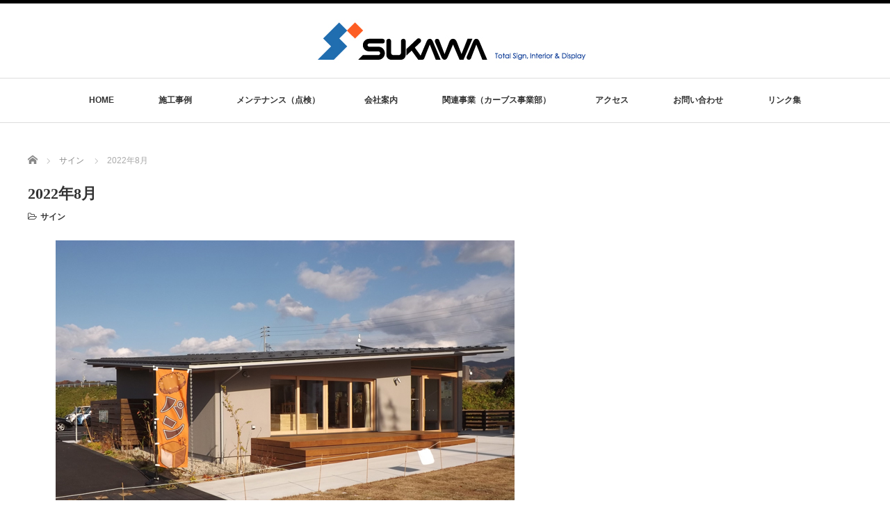

--- FILE ---
content_type: text/html; charset=UTF-8
request_url: https://sukawa.co.jp/?p=785
body_size: 10160
content:
<!DOCTYPE html PUBLIC "-//W3C//DTD XHTML 1.1//EN" "http://www.w3.org/TR/xhtml11/DTD/xhtml11.dtd">
<!--[if lt IE 9]><html xmlns="http://www.w3.org/1999/xhtml" class="ie"><![endif]-->
<!--[if (gt IE 9)|!(IE)]><!--><html xmlns="http://www.w3.org/1999/xhtml"><!--<![endif]-->
<head profile="http://gmpg.org/xfn/11">
<meta http-equiv="Content-Type" content="text/html; charset=UTF-8" />
<meta http-equiv="X-UA-Compatible" content="IE=edge,chrome=1" />
<meta name="viewport" content="width=device-width" />
<title>2022年8月 | 株式会社スカワ</title>
<meta name="description" content="～100年企業を目指して～" />

<link rel="alternate" type="application/rss+xml" title="株式会社スカワ RSS Feed" href="https://sukawa.co.jp/?feed=rss2" />
<link rel="alternate" type="application/atom+xml" title="株式会社スカワ Atom Feed" href="https://sukawa.co.jp/?feed=atom" />
<link rel="pingback" href="https://sukawa.co.jp/xmlrpc.php" />

<meta name='robots' content='max-image-preview:large' />
<link rel="alternate" title="oEmbed (JSON)" type="application/json+oembed" href="https://sukawa.co.jp/index.php?rest_route=%2Foembed%2F1.0%2Fembed&#038;url=https%3A%2F%2Fsukawa.co.jp%2F%3Fp%3D785" />
<link rel="alternate" title="oEmbed (XML)" type="text/xml+oembed" href="https://sukawa.co.jp/index.php?rest_route=%2Foembed%2F1.0%2Fembed&#038;url=https%3A%2F%2Fsukawa.co.jp%2F%3Fp%3D785&#038;format=xml" />
<style id='wp-img-auto-sizes-contain-inline-css' type='text/css'>
img:is([sizes=auto i],[sizes^="auto," i]){contain-intrinsic-size:3000px 1500px}
/*# sourceURL=wp-img-auto-sizes-contain-inline-css */
</style>
<style id='wp-emoji-styles-inline-css' type='text/css'>

	img.wp-smiley, img.emoji {
		display: inline !important;
		border: none !important;
		box-shadow: none !important;
		height: 1em !important;
		width: 1em !important;
		margin: 0 0.07em !important;
		vertical-align: -0.1em !important;
		background: none !important;
		padding: 0 !important;
	}
/*# sourceURL=wp-emoji-styles-inline-css */
</style>
<link rel='stylesheet' id='wp-block-library-css' href='https://sukawa.co.jp/wp-includes/css/dist/block-library/style.min.css?ver=6.9' type='text/css' media='all' />
<style id='classic-theme-styles-inline-css' type='text/css'>
/*! This file is auto-generated */
.wp-block-button__link{color:#fff;background-color:#32373c;border-radius:9999px;box-shadow:none;text-decoration:none;padding:calc(.667em + 2px) calc(1.333em + 2px);font-size:1.125em}.wp-block-file__button{background:#32373c;color:#fff;text-decoration:none}
/*# sourceURL=/wp-includes/css/classic-themes.min.css */
</style>
<style id='global-styles-inline-css' type='text/css'>
:root{--wp--preset--aspect-ratio--square: 1;--wp--preset--aspect-ratio--4-3: 4/3;--wp--preset--aspect-ratio--3-4: 3/4;--wp--preset--aspect-ratio--3-2: 3/2;--wp--preset--aspect-ratio--2-3: 2/3;--wp--preset--aspect-ratio--16-9: 16/9;--wp--preset--aspect-ratio--9-16: 9/16;--wp--preset--color--black: #000000;--wp--preset--color--cyan-bluish-gray: #abb8c3;--wp--preset--color--white: #ffffff;--wp--preset--color--pale-pink: #f78da7;--wp--preset--color--vivid-red: #cf2e2e;--wp--preset--color--luminous-vivid-orange: #ff6900;--wp--preset--color--luminous-vivid-amber: #fcb900;--wp--preset--color--light-green-cyan: #7bdcb5;--wp--preset--color--vivid-green-cyan: #00d084;--wp--preset--color--pale-cyan-blue: #8ed1fc;--wp--preset--color--vivid-cyan-blue: #0693e3;--wp--preset--color--vivid-purple: #9b51e0;--wp--preset--gradient--vivid-cyan-blue-to-vivid-purple: linear-gradient(135deg,rgb(6,147,227) 0%,rgb(155,81,224) 100%);--wp--preset--gradient--light-green-cyan-to-vivid-green-cyan: linear-gradient(135deg,rgb(122,220,180) 0%,rgb(0,208,130) 100%);--wp--preset--gradient--luminous-vivid-amber-to-luminous-vivid-orange: linear-gradient(135deg,rgb(252,185,0) 0%,rgb(255,105,0) 100%);--wp--preset--gradient--luminous-vivid-orange-to-vivid-red: linear-gradient(135deg,rgb(255,105,0) 0%,rgb(207,46,46) 100%);--wp--preset--gradient--very-light-gray-to-cyan-bluish-gray: linear-gradient(135deg,rgb(238,238,238) 0%,rgb(169,184,195) 100%);--wp--preset--gradient--cool-to-warm-spectrum: linear-gradient(135deg,rgb(74,234,220) 0%,rgb(151,120,209) 20%,rgb(207,42,186) 40%,rgb(238,44,130) 60%,rgb(251,105,98) 80%,rgb(254,248,76) 100%);--wp--preset--gradient--blush-light-purple: linear-gradient(135deg,rgb(255,206,236) 0%,rgb(152,150,240) 100%);--wp--preset--gradient--blush-bordeaux: linear-gradient(135deg,rgb(254,205,165) 0%,rgb(254,45,45) 50%,rgb(107,0,62) 100%);--wp--preset--gradient--luminous-dusk: linear-gradient(135deg,rgb(255,203,112) 0%,rgb(199,81,192) 50%,rgb(65,88,208) 100%);--wp--preset--gradient--pale-ocean: linear-gradient(135deg,rgb(255,245,203) 0%,rgb(182,227,212) 50%,rgb(51,167,181) 100%);--wp--preset--gradient--electric-grass: linear-gradient(135deg,rgb(202,248,128) 0%,rgb(113,206,126) 100%);--wp--preset--gradient--midnight: linear-gradient(135deg,rgb(2,3,129) 0%,rgb(40,116,252) 100%);--wp--preset--font-size--small: 13px;--wp--preset--font-size--medium: 20px;--wp--preset--font-size--large: 36px;--wp--preset--font-size--x-large: 42px;--wp--preset--spacing--20: 0.44rem;--wp--preset--spacing--30: 0.67rem;--wp--preset--spacing--40: 1rem;--wp--preset--spacing--50: 1.5rem;--wp--preset--spacing--60: 2.25rem;--wp--preset--spacing--70: 3.38rem;--wp--preset--spacing--80: 5.06rem;--wp--preset--shadow--natural: 6px 6px 9px rgba(0, 0, 0, 0.2);--wp--preset--shadow--deep: 12px 12px 50px rgba(0, 0, 0, 0.4);--wp--preset--shadow--sharp: 6px 6px 0px rgba(0, 0, 0, 0.2);--wp--preset--shadow--outlined: 6px 6px 0px -3px rgb(255, 255, 255), 6px 6px rgb(0, 0, 0);--wp--preset--shadow--crisp: 6px 6px 0px rgb(0, 0, 0);}:where(.is-layout-flex){gap: 0.5em;}:where(.is-layout-grid){gap: 0.5em;}body .is-layout-flex{display: flex;}.is-layout-flex{flex-wrap: wrap;align-items: center;}.is-layout-flex > :is(*, div){margin: 0;}body .is-layout-grid{display: grid;}.is-layout-grid > :is(*, div){margin: 0;}:where(.wp-block-columns.is-layout-flex){gap: 2em;}:where(.wp-block-columns.is-layout-grid){gap: 2em;}:where(.wp-block-post-template.is-layout-flex){gap: 1.25em;}:where(.wp-block-post-template.is-layout-grid){gap: 1.25em;}.has-black-color{color: var(--wp--preset--color--black) !important;}.has-cyan-bluish-gray-color{color: var(--wp--preset--color--cyan-bluish-gray) !important;}.has-white-color{color: var(--wp--preset--color--white) !important;}.has-pale-pink-color{color: var(--wp--preset--color--pale-pink) !important;}.has-vivid-red-color{color: var(--wp--preset--color--vivid-red) !important;}.has-luminous-vivid-orange-color{color: var(--wp--preset--color--luminous-vivid-orange) !important;}.has-luminous-vivid-amber-color{color: var(--wp--preset--color--luminous-vivid-amber) !important;}.has-light-green-cyan-color{color: var(--wp--preset--color--light-green-cyan) !important;}.has-vivid-green-cyan-color{color: var(--wp--preset--color--vivid-green-cyan) !important;}.has-pale-cyan-blue-color{color: var(--wp--preset--color--pale-cyan-blue) !important;}.has-vivid-cyan-blue-color{color: var(--wp--preset--color--vivid-cyan-blue) !important;}.has-vivid-purple-color{color: var(--wp--preset--color--vivid-purple) !important;}.has-black-background-color{background-color: var(--wp--preset--color--black) !important;}.has-cyan-bluish-gray-background-color{background-color: var(--wp--preset--color--cyan-bluish-gray) !important;}.has-white-background-color{background-color: var(--wp--preset--color--white) !important;}.has-pale-pink-background-color{background-color: var(--wp--preset--color--pale-pink) !important;}.has-vivid-red-background-color{background-color: var(--wp--preset--color--vivid-red) !important;}.has-luminous-vivid-orange-background-color{background-color: var(--wp--preset--color--luminous-vivid-orange) !important;}.has-luminous-vivid-amber-background-color{background-color: var(--wp--preset--color--luminous-vivid-amber) !important;}.has-light-green-cyan-background-color{background-color: var(--wp--preset--color--light-green-cyan) !important;}.has-vivid-green-cyan-background-color{background-color: var(--wp--preset--color--vivid-green-cyan) !important;}.has-pale-cyan-blue-background-color{background-color: var(--wp--preset--color--pale-cyan-blue) !important;}.has-vivid-cyan-blue-background-color{background-color: var(--wp--preset--color--vivid-cyan-blue) !important;}.has-vivid-purple-background-color{background-color: var(--wp--preset--color--vivid-purple) !important;}.has-black-border-color{border-color: var(--wp--preset--color--black) !important;}.has-cyan-bluish-gray-border-color{border-color: var(--wp--preset--color--cyan-bluish-gray) !important;}.has-white-border-color{border-color: var(--wp--preset--color--white) !important;}.has-pale-pink-border-color{border-color: var(--wp--preset--color--pale-pink) !important;}.has-vivid-red-border-color{border-color: var(--wp--preset--color--vivid-red) !important;}.has-luminous-vivid-orange-border-color{border-color: var(--wp--preset--color--luminous-vivid-orange) !important;}.has-luminous-vivid-amber-border-color{border-color: var(--wp--preset--color--luminous-vivid-amber) !important;}.has-light-green-cyan-border-color{border-color: var(--wp--preset--color--light-green-cyan) !important;}.has-vivid-green-cyan-border-color{border-color: var(--wp--preset--color--vivid-green-cyan) !important;}.has-pale-cyan-blue-border-color{border-color: var(--wp--preset--color--pale-cyan-blue) !important;}.has-vivid-cyan-blue-border-color{border-color: var(--wp--preset--color--vivid-cyan-blue) !important;}.has-vivid-purple-border-color{border-color: var(--wp--preset--color--vivid-purple) !important;}.has-vivid-cyan-blue-to-vivid-purple-gradient-background{background: var(--wp--preset--gradient--vivid-cyan-blue-to-vivid-purple) !important;}.has-light-green-cyan-to-vivid-green-cyan-gradient-background{background: var(--wp--preset--gradient--light-green-cyan-to-vivid-green-cyan) !important;}.has-luminous-vivid-amber-to-luminous-vivid-orange-gradient-background{background: var(--wp--preset--gradient--luminous-vivid-amber-to-luminous-vivid-orange) !important;}.has-luminous-vivid-orange-to-vivid-red-gradient-background{background: var(--wp--preset--gradient--luminous-vivid-orange-to-vivid-red) !important;}.has-very-light-gray-to-cyan-bluish-gray-gradient-background{background: var(--wp--preset--gradient--very-light-gray-to-cyan-bluish-gray) !important;}.has-cool-to-warm-spectrum-gradient-background{background: var(--wp--preset--gradient--cool-to-warm-spectrum) !important;}.has-blush-light-purple-gradient-background{background: var(--wp--preset--gradient--blush-light-purple) !important;}.has-blush-bordeaux-gradient-background{background: var(--wp--preset--gradient--blush-bordeaux) !important;}.has-luminous-dusk-gradient-background{background: var(--wp--preset--gradient--luminous-dusk) !important;}.has-pale-ocean-gradient-background{background: var(--wp--preset--gradient--pale-ocean) !important;}.has-electric-grass-gradient-background{background: var(--wp--preset--gradient--electric-grass) !important;}.has-midnight-gradient-background{background: var(--wp--preset--gradient--midnight) !important;}.has-small-font-size{font-size: var(--wp--preset--font-size--small) !important;}.has-medium-font-size{font-size: var(--wp--preset--font-size--medium) !important;}.has-large-font-size{font-size: var(--wp--preset--font-size--large) !important;}.has-x-large-font-size{font-size: var(--wp--preset--font-size--x-large) !important;}
:where(.wp-block-post-template.is-layout-flex){gap: 1.25em;}:where(.wp-block-post-template.is-layout-grid){gap: 1.25em;}
:where(.wp-block-term-template.is-layout-flex){gap: 1.25em;}:where(.wp-block-term-template.is-layout-grid){gap: 1.25em;}
:where(.wp-block-columns.is-layout-flex){gap: 2em;}:where(.wp-block-columns.is-layout-grid){gap: 2em;}
:root :where(.wp-block-pullquote){font-size: 1.5em;line-height: 1.6;}
/*# sourceURL=global-styles-inline-css */
</style>
<link rel='stylesheet' id='contact-form-7-css' href='https://sukawa.co.jp/wp-content/plugins/contact-form-7/includes/css/styles.css?ver=6.1.4' type='text/css' media='all' />
<style id='contact-form-7-inline-css' type='text/css'>
.wpcf7 .wpcf7-recaptcha iframe {margin-bottom: 0;}.wpcf7 .wpcf7-recaptcha[data-align="center"] > div {margin: 0 auto;}.wpcf7 .wpcf7-recaptcha[data-align="right"] > div {margin: 0 0 0 auto;}
/*# sourceURL=contact-form-7-inline-css */
</style>
<script type="text/javascript" src="https://sukawa.co.jp/wp-includes/js/jquery/jquery.min.js?ver=3.7.1" id="jquery-core-js"></script>
<script type="text/javascript" src="https://sukawa.co.jp/wp-includes/js/jquery/jquery-migrate.min.js?ver=3.4.1" id="jquery-migrate-js"></script>
<link rel="https://api.w.org/" href="https://sukawa.co.jp/index.php?rest_route=/" /><link rel="alternate" title="JSON" type="application/json" href="https://sukawa.co.jp/index.php?rest_route=/wp/v2/posts/785" /><link rel="canonical" href="https://sukawa.co.jp/?p=785" />
<link rel='shortlink' href='https://sukawa.co.jp/?p=785' />
<meta name="generator" content="Elementor 3.34.1; features: e_font_icon_svg, additional_custom_breakpoints; settings: css_print_method-external, google_font-enabled, font_display-swap">
<style type="text/css" media="screen">body{position:relative}#dynamic-to-top{display:none;overflow:hidden;width:auto;z-index:90;position:fixed;bottom:20px;right:20px;top:auto;left:auto;font-family:sans-serif;font-size:1em;color:#fff;text-decoration:none;padding:17px 16px;border:1px solid #000;background:#272727;-webkit-background-origin:border;-moz-background-origin:border;-icab-background-origin:border;-khtml-background-origin:border;-o-background-origin:border;background-origin:border;-webkit-background-clip:padding-box;-moz-background-clip:padding-box;-icab-background-clip:padding-box;-khtml-background-clip:padding-box;-o-background-clip:padding-box;background-clip:padding-box;-webkit-box-shadow:0 1px 3px rgba( 0, 0, 0, 0.4 ), inset 0 0 0 1px rgba( 0, 0, 0, 0.2 ), inset 0 1px 0 rgba( 255, 255, 255, .4 ), inset 0 10px 10px rgba( 255, 255, 255, .1 );-ms-box-shadow:0 1px 3px rgba( 0, 0, 0, 0.4 ), inset 0 0 0 1px rgba( 0, 0, 0, 0.2 ), inset 0 1px 0 rgba( 255, 255, 255, .4 ), inset 0 10px 10px rgba( 255, 255, 255, .1 );-moz-box-shadow:0 1px 3px rgba( 0, 0, 0, 0.4 ), inset 0 0 0 1px rgba( 0, 0, 0, 0.2 ), inset 0 1px 0 rgba( 255, 255, 255, .4 ), inset 0 10px 10px rgba( 255, 255, 255, .1 );-o-box-shadow:0 1px 3px rgba( 0, 0, 0, 0.4 ), inset 0 0 0 1px rgba( 0, 0, 0, 0.2 ), inset 0 1px 0 rgba( 255, 255, 255, .4 ), inset 0 10px 10px rgba( 255, 255, 255, .1 );-khtml-box-shadow:0 1px 3px rgba( 0, 0, 0, 0.4 ), inset 0 0 0 1px rgba( 0, 0, 0, 0.2 ), inset 0 1px 0 rgba( 255, 255, 255, .4 ), inset 0 10px 10px rgba( 255, 255, 255, .1 );-icab-box-shadow:0 1px 3px rgba( 0, 0, 0, 0.4 ), inset 0 0 0 1px rgba( 0, 0, 0, 0.2 ), inset 0 1px 0 rgba( 255, 255, 255, .4 ), inset 0 10px 10px rgba( 255, 255, 255, .1 );box-shadow:0 1px 3px rgba( 0, 0, 0, 0.4 ), inset 0 0 0 1px rgba( 0, 0, 0, 0.2 ), inset 0 1px 0 rgba( 255, 255, 255, .4 ), inset 0 10px 10px rgba( 255, 255, 255, .1 );-webkit-border-radius:30px;-moz-border-radius:30px;-icab-border-radius:30px;-khtml-border-radius:30px;border-radius:30px}#dynamic-to-top:hover{background:#4e9c9c;background:#272727 -webkit-gradient( linear, 0% 0%, 0% 100%, from( rgba( 255, 255, 255, .2 ) ), to( rgba( 0, 0, 0, 0 ) ) );background:#272727 -webkit-linear-gradient( top, rgba( 255, 255, 255, .2 ), rgba( 0, 0, 0, 0 ) );background:#272727 -khtml-linear-gradient( top, rgba( 255, 255, 255, .2 ), rgba( 0, 0, 0, 0 ) );background:#272727 -moz-linear-gradient( top, rgba( 255, 255, 255, .2 ), rgba( 0, 0, 0, 0 ) );background:#272727 -o-linear-gradient( top, rgba( 255, 255, 255, .2 ), rgba( 0, 0, 0, 0 ) );background:#272727 -ms-linear-gradient( top, rgba( 255, 255, 255, .2 ), rgba( 0, 0, 0, 0 ) );background:#272727 -icab-linear-gradient( top, rgba( 255, 255, 255, .2 ), rgba( 0, 0, 0, 0 ) );background:#272727 linear-gradient( top, rgba( 255, 255, 255, .2 ), rgba( 0, 0, 0, 0 ) );cursor:pointer}#dynamic-to-top:active{background:#272727;background:#272727 -webkit-gradient( linear, 0% 0%, 0% 100%, from( rgba( 0, 0, 0, .3 ) ), to( rgba( 0, 0, 0, 0 ) ) );background:#272727 -webkit-linear-gradient( top, rgba( 0, 0, 0, .1 ), rgba( 0, 0, 0, 0 ) );background:#272727 -moz-linear-gradient( top, rgba( 0, 0, 0, .1 ), rgba( 0, 0, 0, 0 ) );background:#272727 -khtml-linear-gradient( top, rgba( 0, 0, 0, .1 ), rgba( 0, 0, 0, 0 ) );background:#272727 -o-linear-gradient( top, rgba( 0, 0, 0, .1 ), rgba( 0, 0, 0, 0 ) );background:#272727 -ms-linear-gradient( top, rgba( 0, 0, 0, .1 ), rgba( 0, 0, 0, 0 ) );background:#272727 -icab-linear-gradient( top, rgba( 0, 0, 0, .1 ), rgba( 0, 0, 0, 0 ) );background:#272727 linear-gradient( top, rgba( 0, 0, 0, .1 ), rgba( 0, 0, 0, 0 ) )}#dynamic-to-top,#dynamic-to-top:active,#dynamic-to-top:focus,#dynamic-to-top:hover{outline:none}#dynamic-to-top span{display:block;overflow:hidden;width:14px;height:12px;background:url( http://sukawa.co.jp/wp-content/plugins/dynamic-to-top/css/images/up.png )no-repeat center center}</style>			<style>
				.e-con.e-parent:nth-of-type(n+4):not(.e-lazyloaded):not(.e-no-lazyload),
				.e-con.e-parent:nth-of-type(n+4):not(.e-lazyloaded):not(.e-no-lazyload) * {
					background-image: none !important;
				}
				@media screen and (max-height: 1024px) {
					.e-con.e-parent:nth-of-type(n+3):not(.e-lazyloaded):not(.e-no-lazyload),
					.e-con.e-parent:nth-of-type(n+3):not(.e-lazyloaded):not(.e-no-lazyload) * {
						background-image: none !important;
					}
				}
				@media screen and (max-height: 640px) {
					.e-con.e-parent:nth-of-type(n+2):not(.e-lazyloaded):not(.e-no-lazyload),
					.e-con.e-parent:nth-of-type(n+2):not(.e-lazyloaded):not(.e-no-lazyload) * {
						background-image: none !important;
					}
				}
			</style>
			<script src="https://sukawa.co.jp/wp-content/themes/luxe_tcd022/js/jquery.easing.1.3.js"></script>

<link rel="stylesheet" href="//maxcdn.bootstrapcdn.com/font-awesome/4.3.0/css/font-awesome.min.css">
<link rel="stylesheet" href="https://sukawa.co.jp/wp-content/themes/luxe_tcd022/style.css?ver=4.3.2" type="text/css" />
<link rel="stylesheet" href="https://sukawa.co.jp/wp-content/themes/luxe_tcd022/comment-style.css?ver=4.3.2" type="text/css" />

<link rel="stylesheet" media="screen and (min-width:1201px)" href="https://sukawa.co.jp/wp-content/themes/luxe_tcd022/style_pc.css?ver=4.3.2" type="text/css" />
<link rel="stylesheet" media="screen and (max-width:1200px)" href="https://sukawa.co.jp/wp-content/themes/luxe_tcd022/style_sp.css?ver=4.3.2" type="text/css" />
<link rel="stylesheet" media="screen and (max-width:1200px)" href="https://sukawa.co.jp/wp-content/themes/luxe_tcd022/footer-bar/footer-bar.css?ver=?ver=4.3.2">

<link rel="stylesheet" href="https://sukawa.co.jp/wp-content/themes/luxe_tcd022/japanese.css?ver=4.3.2" type="text/css" />

<script type="text/javascript" src="https://sukawa.co.jp/wp-content/themes/luxe_tcd022/js/jscript.js?ver=4.3.2"></script>
<script type="text/javascript" src="https://sukawa.co.jp/wp-content/themes/luxe_tcd022/js/scroll.js?ver=4.3.2"></script>
<script type="text/javascript" src="https://sukawa.co.jp/wp-content/themes/luxe_tcd022/js/comment.js?ver=4.3.2"></script>
<script type="text/javascript" src="https://sukawa.co.jp/wp-content/themes/luxe_tcd022/js/rollover.js?ver=4.3.2"></script>
<!--[if lt IE 9]>
<link id="stylesheet" rel="stylesheet" href="https://sukawa.co.jp/wp-content/themes/luxe_tcd022/style_pc.css?ver=4.3.2" type="text/css" />
<script type="text/javascript" src="https://sukawa.co.jp/wp-content/themes/luxe_tcd022/js/ie.js?ver=4.3.2"></script>
<link rel="stylesheet" href="https://sukawa.co.jp/wp-content/themes/luxe_tcd022/ie.css" type="text/css" />
<![endif]-->

<!--[if IE 7]>
<link rel="stylesheet" href="https://sukawa.co.jp/wp-content/themes/luxe_tcd022/ie7.css" type="text/css" />
<![endif]-->


<!-- carousel -->
<script type="text/javascript" src="https://sukawa.co.jp/wp-content/themes/luxe_tcd022/js/slick.min.js"></script>
<link rel="stylesheet" type="text/css" href="https://sukawa.co.jp/wp-content/themes/luxe_tcd022/js/slick.css"/>
<script type="text/javascript" charset="utf-8">
	jQuery(window).load(function() {
		jQuery('.carousel').slick({
			arrows: true,
			dots: false,
			infinite: true,
			slidesToShow: 6,
			slidesToScroll: 1,
			autoplay: true,
			autoplaySpeed: 3000,

		});
	});
</script>
<!-- /carousel -->


<style type="text/css">
body { font-size:14px; }
a {color: #333333;}
a:hover {color: #57BDCC;}
#global_menu ul ul li a{background:#333333;}
#global_menu ul ul li a:hover{background:#57BDCC;}
#return_top{background-color:#333333;}
#return_top:hover{background-color:#57BDCC;}
.google_search input:hover#search_button, .google_search #searchsubmit:hover { background-color:#57BDCC; }
.widget_search #search-btn input:hover, .widget_search #searchsubmit:hover { background-color:#57BDCC; }

#submit_comment:hover {
	background:#333333;
}

.post_content a, .custom-html-widget a { color:#333333; }
.post_content a:hover, .custom-html-widget a:hover { color:#57BDCC; }

@media screen and (max-width:1200px){
  #header{ border: none; }
  .slick-next, .slick-prev{ display: none !important; }
  #footer_social_link{ position: absolute; bottom: 9px; right: 60px; }
  #footer_social_link li{ background: #bbb; border-radius: 100%; margin-right: 5px; }
  #footer_social_link li:before{ top: 7px !important; left: 7px !important; }
}



a:hover img{
	opacity:0.5;
}

@media screen and (min-width:1201px){
	.post_info{
		width: 790px;
	}
}

#header{
	position: fixed;
	z-index: 9999999;
	background: #fff;
	border-top: solid 5px #000;
}

@media screen and (min-width:1201px){
  #contents{
  	padding-top: 222px;
  }
}

@media screen and (max-width:1200px){
  #contents{
  	padding-top: 60px;
  }
}

#wrapper{
	border-top: none;
}


</style>

</head>

<body class="wp-singular post-template-default single single-post postid-785 single-format-standard wp-theme-luxe_tcd022 elementor-default elementor-kit-1315">
<div id="wrapper">
	<!-- header -->
	<div id="header" class="clearfix">
		<div id="logo-area">
			<!-- logo -->
   <div id='logo_image'>
<h1 id="logo" style="top:15px; left:403px;"><a href=" https://sukawa.co.jp/" title="株式会社スカワ" data-label="株式会社スカワ"><img src="https://sukawa.co.jp/wp-content/uploads/tcd-w/logo.gif?1769388320" alt="株式会社スカワ" title="株式会社スカワ" /></a></h1>
</div>

		</div>
   <a href="#" class="menu_button"></a>
		<!-- global menu -->
		<div id="global_menu" class="clearfix">
	<ul id="menu-%e3%82%b0%e3%83%ad%e3%83%bc%e3%83%90%e3%83%ab%e3%83%a1%e3%83%8b%e3%83%a5%e3%83%bc" class="menu"><li id="menu-item-30" class="menu-item menu-item-type-post_type menu-item-object-page menu-item-home menu-item-30"><a href="https://sukawa.co.jp/">HOME</a></li>
<li id="menu-item-484" class="menu-item menu-item-type-custom menu-item-object-custom menu-item-has-children menu-item-484"><a>施工事例</a>
<ul class="sub-menu">
	<li id="menu-item-192" class="menu-item menu-item-type-taxonomy menu-item-object-category current-post-ancestor current-menu-parent current-post-parent menu-item-192"><a href="https://sukawa.co.jp/?cat=3">サイン</a></li>
	<li id="menu-item-191" class="menu-item menu-item-type-taxonomy menu-item-object-category menu-item-191"><a href="https://sukawa.co.jp/?cat=4">インテリア・ディスプレイ</a></li>
</ul>
</li>
<li id="menu-item-615" class="menu-item menu-item-type-post_type menu-item-object-page menu-item-615"><a href="https://sukawa.co.jp/?page_id=603">メンテナンス（点検）</a></li>
<li id="menu-item-485" class="menu-item menu-item-type-custom menu-item-object-custom menu-item-has-children menu-item-485"><a>会社案内</a>
<ul class="sub-menu">
	<li id="menu-item-61" class="menu-item menu-item-type-post_type menu-item-object-page menu-item-61"><a href="https://sukawa.co.jp/?page_id=42">社長挨拶</a></li>
	<li id="menu-item-251" class="menu-item menu-item-type-post_type menu-item-object-page menu-item-251"><a href="https://sukawa.co.jp/?page_id=249">会社概要</a></li>
	<li id="menu-item-242" class="menu-item menu-item-type-post_type menu-item-object-page menu-item-242"><a href="https://sukawa.co.jp/?page_id=238">沿革</a></li>
	<li id="menu-item-59" class="menu-item menu-item-type-post_type menu-item-object-page menu-item-59"><a href="https://sukawa.co.jp/?page_id=46">技術・技能者数一覧</a></li>
	<li id="menu-item-58" class="menu-item menu-item-type-post_type menu-item-object-page menu-item-58"><a href="https://sukawa.co.jp/?page_id=48">採用案内</a></li>
</ul>
</li>
<li id="menu-item-1271" class="menu-item menu-item-type-post_type menu-item-object-page menu-item-1271"><a href="https://sukawa.co.jp/?page_id=1177">関連事業（カーブス事業部）</a></li>
<li id="menu-item-25" class="menu-item menu-item-type-post_type menu-item-object-page menu-item-25"><a href="https://sukawa.co.jp/?page_id=19">アクセス</a></li>
<li id="menu-item-24" class="menu-item menu-item-type-post_type menu-item-object-page menu-item-24"><a href="https://sukawa.co.jp/?page_id=21">お問い合わせ</a></li>
<li id="menu-item-62" class="menu-item menu-item-type-post_type menu-item-object-page menu-item-62"><a href="https://sukawa.co.jp/?page_id=50">リンク集</a></li>
</ul>		</div>
		<!-- /global menu -->

	</div>
	<!-- /header -->


	<div id="contents" class="clearfix">
		
<ul id="bread_crumb" class="clearfix" itemscope itemtype="http://schema.org/BreadcrumbList">
 <li itemprop="itemListElement" itemscope itemtype="http://schema.org/ListItem" class="home"><a itemprop="item" href="https://sukawa.co.jp/"><span itemprop="name">Home</span></a><meta itemprop="position" content="1" /></li>

 <li itemprop="itemListElement" itemscope itemtype="http://schema.org/ListItem">
    <a itemprop="item" href="https://sukawa.co.jp/?cat=3"><span itemprop="name">サイン</span></a>
     <meta itemprop="position" content="2" /></li>
 <li itemprop="itemListElement" itemscope itemtype="http://schema.org/ListItem" class="last"><span itemprop="name">2022年8月</span><meta itemprop="position" content="3" /></li>

</ul>
		<!-- main contents -->
		<div id="mainColumn">
						<div class="post clearfix">
								<div class="post_info">
					<h2 class="post_title">2022年8月</h2>
					<ul class="meta clearfix">
						<li class="post_category"><i class="fa fa-folder-open-o"></i><a href="https://sukawa.co.jp/?cat=3" rel="category">サイン</a></li>
											    					    					</ul>

					
					<!-- sns button top -->
										<!-- /sns button top -->
										<div class="post_content">

						
<p></p>



<figure class="wp-block-image size-full"><img fetchpriority="high" decoding="async" width="660" height="495" src="https://sukawa.co.jp/wp-content/uploads/2022/11/子育て支援センター-つながりC.jpg" alt="" class="wp-image-786" srcset="https://sukawa.co.jp/wp-content/uploads/2022/11/子育て支援センター-つながりC.jpg 660w, https://sukawa.co.jp/wp-content/uploads/2022/11/子育て支援センター-つながりC-300x225.jpg 300w, https://sukawa.co.jp/wp-content/uploads/2022/11/子育て支援センター-つながりC-347x260.jpg 347w" sizes="(max-width: 660px) 100vw, 660px" /></figure>



<figure class="wp-block-image size-large is-resized"><img decoding="async" src="https://sukawa.co.jp/wp-content/uploads/2022/11/子育て支援センター-つながり02-1024x768.jpg" alt="" class="wp-image-787" width="660" srcset="https://sukawa.co.jp/wp-content/uploads/2022/11/子育て支援センター-つながり02-1024x768.jpg 1024w, https://sukawa.co.jp/wp-content/uploads/2022/11/子育て支援センター-つながり02-300x225.jpg 300w, https://sukawa.co.jp/wp-content/uploads/2022/11/子育て支援センター-つながり02-347x260.jpg 347w, https://sukawa.co.jp/wp-content/uploads/2022/11/子育て支援センター-つながり02-768x576.jpg 768w, https://sukawa.co.jp/wp-content/uploads/2022/11/子育て支援センター-つながり02-1536x1152.jpg 1536w, https://sukawa.co.jp/wp-content/uploads/2022/11/子育て支援センター-つながり02.jpg 2048w" sizes="(max-width: 1024px) 100vw, 1024px" /></figure>



<figure class="wp-block-image size-large is-resized"><img decoding="async" src="https://sukawa.co.jp/wp-content/uploads/2022/11/子育て支援センター-つながり03-1024x768.jpg" alt="" class="wp-image-788" width="660" srcset="https://sukawa.co.jp/wp-content/uploads/2022/11/子育て支援センター-つながり03-1024x768.jpg 1024w, https://sukawa.co.jp/wp-content/uploads/2022/11/子育て支援センター-つながり03-300x225.jpg 300w, https://sukawa.co.jp/wp-content/uploads/2022/11/子育て支援センター-つながり03-347x260.jpg 347w, https://sukawa.co.jp/wp-content/uploads/2022/11/子育て支援センター-つながり03-768x576.jpg 768w, https://sukawa.co.jp/wp-content/uploads/2022/11/子育て支援センター-つながり03-1536x1152.jpg 1536w, https://sukawa.co.jp/wp-content/uploads/2022/11/子育て支援センター-つながり03-2048x1536.jpg 2048w" sizes="(max-width: 1024px) 100vw, 1024px" /></figure>
											</div>
					<!-- sns button bottom -->
										<!-- /sns button bottom -->
										<div id="previous_next_post">
												<p id="previous_post"><a href="https://sukawa.co.jp/?p=773" rel="prev">2022年6月</a></p>
						<p id="next_post"><a href="https://sukawa.co.jp/?p=790" rel="next">2022年8月</a></p>
											</div>
									</div>
			</div>
			
			<!-- recommend -->
			<h2 id="index-recommend-headline">Recommended</h2>
			<div id="index-recommend" class="clearfix">
				<!-- one block -->
				<div class="index-recommend-box">
					<p class="index-recommend-box-thumb"><a href="https://sukawa.co.jp/?p=1072"><img width="245" height="150" src="https://sukawa.co.jp/wp-content/uploads/2024/11/銀山温泉-銀山荘01-245x150.jpg" class="attachment-size2 size-size2 wp-post-image" alt="" decoding="async" /></a></p>
					<h3 class="index-recommend-box-title"><a href="https://sukawa.co.jp/?p=1072">2024年10月</a></h3>
					<p class="index-recommend-box-desc"><a href="https://sukawa.co.jp/?p=1072">













…</a></p>
				</div>
				<!-- /one block -->
				<!-- one block -->
				<div class="index-recommend-box">
					<p class="index-recommend-box-thumb"><a href="https://sukawa.co.jp/?p=1057"><img width="245" height="150" src="https://sukawa.co.jp/wp-content/uploads/2024/11/道の駅おおえ-外部01-245x150.jpg" class="attachment-size2 size-size2 wp-post-image" alt="" decoding="async" /></a></p>
					<h3 class="index-recommend-box-title"><a href="https://sukawa.co.jp/?p=1057">2024年8月</a></h3>
					<p class="index-recommend-box-desc"><a href="https://sukawa.co.jp/?p=1057">

































…</a></p>
				</div>
				<!-- /one block -->
				<!-- one block -->
				<div class="index-recommend-box">
					<p class="index-recommend-box-thumb"><a href="https://sukawa.co.jp/?p=1044"><img width="245" height="150" src="https://sukawa.co.jp/wp-content/uploads/2024/11/なとり児童発達支援センター-外部01-245x150.jpg" class="attachment-size2 size-size2 wp-post-image" alt="" decoding="async" /></a></p>
					<h3 class="index-recommend-box-title"><a href="https://sukawa.co.jp/?p=1044">2024年4月</a></h3>
					<p class="index-recommend-box-desc"><a href="https://sukawa.co.jp/?p=1044">





























…</a></p>
				</div>
				<!-- /one block -->
				<!-- one block -->
				<div class="index-recommend-box">
					<p class="index-recommend-box-thumb"><a href="https://sukawa.co.jp/?p=1038"><img width="245" height="150" src="https://sukawa.co.jp/wp-content/uploads/2024/11/寒河江工業高校01-245x150.jpg" class="attachment-size2 size-size2 wp-post-image" alt="" decoding="async" /></a></p>
					<h3 class="index-recommend-box-title"><a href="https://sukawa.co.jp/?p=1038">2024年2月</a></h3>
					<p class="index-recommend-box-desc"><a href="https://sukawa.co.jp/?p=1038">













…</a></p>
				</div>
				<!-- /one block -->
				<!-- one block -->
				<div class="index-recommend-box">
					<p class="index-recommend-box-thumb"><a href="https://sukawa.co.jp/?p=1027"><img width="245" height="150" src="https://sukawa.co.jp/wp-content/uploads/2024/11/致道館高校-外部01-245x150.jpg" class="attachment-size2 size-size2 wp-post-image" alt="" decoding="async" /></a></p>
					<h3 class="index-recommend-box-title"><a href="https://sukawa.co.jp/?p=1027">2024年2月</a></h3>
					<p class="index-recommend-box-desc"><a href="https://sukawa.co.jp/?p=1027">

























…</a></p>
				</div>
				<!-- /one block -->
				<!-- one block -->
				<div class="index-recommend-box">
					<p class="index-recommend-box-thumb"><a href="https://sukawa.co.jp/?p=1018"><img width="245" height="150" src="https://sukawa.co.jp/wp-content/uploads/2024/11/新庄トレーニングセンター01-245x150.jpg" class="attachment-size2 size-size2 wp-post-image" alt="" decoding="async" /></a></p>
					<h3 class="index-recommend-box-title"><a href="https://sukawa.co.jp/?p=1018">2024年2月</a></h3>
					<p class="index-recommend-box-desc"><a href="https://sukawa.co.jp/?p=1018">













…</a></p>
				</div>
				<!-- /one block -->
			</div>
			<!-- /recommend -->




  <div id="comments">

 


 
 <div class="comment_closed" id="respond">
  コメントは利用できません。 </div>

 </div><!-- #comment end -->
		</div>
		<!-- /main contents -->

		<!-- sideColumn -->

		<div id="sideColumn">
			
		</div>
		<!-- /sideColumn -->
	</div>


<!-- smartphone banner -->

	<!-- footer -->
	<div id="footer-slider-wrapper" class="clearfix">
		<div id="footer-slider-wrapper-inner">
			<div id="carousel" class="carousel">
				<div><a href="https://sukawa.co.jp/?p=825"><img width="190" height="120" src="https://sukawa.co.jp/wp-content/uploads/2023/06/白鷹町鷹山地区拠点施設01C-190x120.jpg" class="attachment-carousel_size size-carousel_size wp-post-image" alt="" decoding="async" /><span class="title">2023年3月</span></a></div>
				<div><a href="https://sukawa.co.jp/?p=458"><img width="190" height="120" src="https://sukawa.co.jp/wp-content/uploads/2019/12/199301-1-190x120.jpg" class="attachment-carousel_size size-carousel_size wp-post-image" alt="" decoding="async" /><span class="title">1993年</span></a></div>
				<div><a href="https://sukawa.co.jp/?p=679"><img width="190" height="120" src="https://sukawa.co.jp/wp-content/uploads/2022/06/ヤマケンC-190x120.jpg" class="attachment-carousel_size size-carousel_size wp-post-image" alt="" decoding="async" /><span class="title">2021年10月</span></a></div>
				<div><a href="https://sukawa.co.jp/?p=386"><img width="190" height="120" src="https://sukawa.co.jp/wp-content/uploads/2019/12/201703-1-190x120.jpg" class="attachment-carousel_size size-carousel_size wp-post-image" alt="" decoding="async" /><span class="title">2017年3月</span></a></div>
				<div><a href="https://sukawa.co.jp/?p=203"><img width="190" height="120" src="https://sukawa.co.jp/wp-content/uploads/2019/11/yamagatabk-1-1-190x120.jpg" class="attachment-carousel_size size-carousel_size wp-post-image" alt="" decoding="async" /><span class="title">2012年8月</span></a></div>
				<div><a href="https://sukawa.co.jp/?p=476"><img width="190" height="120" src="https://sukawa.co.jp/wp-content/uploads/2019/12/201701-1-190x120.jpg" class="attachment-carousel_size size-carousel_size wp-post-image" alt="" decoding="async" /><span class="title">2017年1月</span></a></div>
				<div><a href="https://sukawa.co.jp/?p=344"><img width="190" height="120" src="https://sukawa.co.jp/wp-content/uploads/2019/12/201604-1-190x120.jpg" class="attachment-carousel_size size-carousel_size wp-post-image" alt="" decoding="async" /><span class="title">2016年4月</span></a></div>
				<div><a href="https://sukawa.co.jp/?p=332"><img width="190" height="120" src="https://sukawa.co.jp/wp-content/uploads/2019/12/201602-1-190x120.jpg" class="attachment-carousel_size size-carousel_size wp-post-image" alt="" decoding="async" /><span class="title">2016年2月</span></a></div>
				<div><a href="https://sukawa.co.jp/?p=442"><img width="190" height="120" src="https://sukawa.co.jp/wp-content/uploads/2019/12/201902-1-1-190x120.jpg" class="attachment-carousel_size size-carousel_size wp-post-image" alt="" decoding="async" /><span class="title">2019年2月</span></a></div>
			</div>
		</div>
	</div>
	<div id="footer">
		<div id="return_top"><a href="#wrapper"><span>ページ上部へ戻る</span></a></div>
		<div id="footer-inner" class="clearfix">
			<!-- logo -->
			<div id='footer_logo_text_area'>
<h3 id="footer_logo_text"><a href="https://sukawa.co.jp/">株式会社スカワ</a></h3>
<h4 id="footer_description">～100年企業を目指して～</h4>
</div>

			<!-- footer menu -->
			
			
			
						<div id="footer_widget_wrapper">
									<div class="footer_widget clearfix widget_pages" id="pages-3">
<h3 class="footer_headline">会社案内</h3>

			<ul>
				<li class="page_item page-item-603"><a href="https://sukawa.co.jp/?page_id=603">メンテナンス（点検）</a></li>
<li class="page_item page-item-1177"><a href="https://sukawa.co.jp/?page_id=1177">関連事業（カーブス事業部）</a></li>
<li class="page_item page-item-42"><a href="https://sukawa.co.jp/?page_id=42">社長挨拶</a></li>
<li class="page_item page-item-249"><a href="https://sukawa.co.jp/?page_id=249">会社概要</a></li>
<li class="page_item page-item-238"><a href="https://sukawa.co.jp/?page_id=238">沿革</a></li>
<li class="page_item page-item-46"><a href="https://sukawa.co.jp/?page_id=46">技術・技能者数一覧</a></li>
<li class="page_item page-item-48"><a href="https://sukawa.co.jp/?page_id=48">採用案内</a></li>
			</ul>

			</div>
<div class="footer_widget clearfix widget_categories" id="categories-3">
<h3 class="footer_headline">施工事例</h3>

			<ul>
					<li class="cat-item cat-item-4"><a href="https://sukawa.co.jp/?cat=4">インテリア・ディスプレイ</a>
</li>
	<li class="cat-item cat-item-3"><a href="https://sukawa.co.jp/?cat=3">サイン</a>
</li>
			</ul>

			</div>

		<div class="footer_widget clearfix widget_recent_entries" id="recent-posts-4">

		<h3 class="footer_headline">最近の投稿</h3>

		<ul>
											<li>
					<a href="https://sukawa.co.jp/?p=1072">2024年10月</a>
									</li>
											<li>
					<a href="https://sukawa.co.jp/?p=1057">2024年8月</a>
									</li>
											<li>
					<a href="https://sukawa.co.jp/?p=1044">2024年4月</a>
									</li>
											<li>
					<a href="https://sukawa.co.jp/?p=1038">2024年2月</a>
									</li>
											<li>
					<a href="https://sukawa.co.jp/?p=1027">2024年2月</a>
									</li>
					</ul>

		</div>
							</div>
			
		   		</div>
	</div>
	<div id="footer_copr_area" class="clearfix">
		<div id="footer_copr">
			<div id="copyright">Copyright &copy;&nbsp; <a href="https://sukawa.co.jp/">株式会社スカワ</a> All Rights Reserved.</div>
						<div id="footer_social_link">
							<ul class="social_link clearfix">
					<li class="rss"><a class="target_blank" href="https://sukawa.co.jp/?feed=rss2">rss</a></li>			        			        			        			        			        			        				</ul>
						</div>
					</div>
	</div>
	<!-- /footer -->

</div>
  <!-- facebook share button code -->
 <div id="fb-root"></div>
 <script>
 (function(d, s, id) {
   var js, fjs = d.getElementsByTagName(s)[0];
   if (d.getElementById(id)) return;
   js = d.createElement(s); js.id = id;
   js.src = "//connect.facebook.net/ja_JP/sdk.js#xfbml=1&version=v2.5";
   fjs.parentNode.insertBefore(js, fjs);
 }(document, 'script', 'facebook-jssdk'));
 </script>
 			<script>
				const lazyloadRunObserver = () => {
					const lazyloadBackgrounds = document.querySelectorAll( `.e-con.e-parent:not(.e-lazyloaded)` );
					const lazyloadBackgroundObserver = new IntersectionObserver( ( entries ) => {
						entries.forEach( ( entry ) => {
							if ( entry.isIntersecting ) {
								let lazyloadBackground = entry.target;
								if( lazyloadBackground ) {
									lazyloadBackground.classList.add( 'e-lazyloaded' );
								}
								lazyloadBackgroundObserver.unobserve( entry.target );
							}
						});
					}, { rootMargin: '200px 0px 200px 0px' } );
					lazyloadBackgrounds.forEach( ( lazyloadBackground ) => {
						lazyloadBackgroundObserver.observe( lazyloadBackground );
					} );
				};
				const events = [
					'DOMContentLoaded',
					'elementor/lazyload/observe',
				];
				events.forEach( ( event ) => {
					document.addEventListener( event, lazyloadRunObserver );
				} );
			</script>
			<script type="text/javascript" src="https://sukawa.co.jp/wp-includes/js/comment-reply.min.js?ver=6.9" id="comment-reply-js" async="async" data-wp-strategy="async" fetchpriority="low"></script>
<script type="text/javascript" src="https://sukawa.co.jp/wp-includes/js/dist/hooks.min.js?ver=dd5603f07f9220ed27f1" id="wp-hooks-js"></script>
<script type="text/javascript" src="https://sukawa.co.jp/wp-includes/js/dist/i18n.min.js?ver=c26c3dc7bed366793375" id="wp-i18n-js"></script>
<script type="text/javascript" id="wp-i18n-js-after">
/* <![CDATA[ */
wp.i18n.setLocaleData( { 'text direction\u0004ltr': [ 'ltr' ] } );
//# sourceURL=wp-i18n-js-after
/* ]]> */
</script>
<script type="text/javascript" src="https://sukawa.co.jp/wp-content/plugins/contact-form-7/includes/swv/js/index.js?ver=6.1.4" id="swv-js"></script>
<script type="text/javascript" id="contact-form-7-js-translations">
/* <![CDATA[ */
( function( domain, translations ) {
	var localeData = translations.locale_data[ domain ] || translations.locale_data.messages;
	localeData[""].domain = domain;
	wp.i18n.setLocaleData( localeData, domain );
} )( "contact-form-7", {"translation-revision-date":"2025-11-30 08:12:23+0000","generator":"GlotPress\/4.0.3","domain":"messages","locale_data":{"messages":{"":{"domain":"messages","plural-forms":"nplurals=1; plural=0;","lang":"ja_JP"},"This contact form is placed in the wrong place.":["\u3053\u306e\u30b3\u30f3\u30bf\u30af\u30c8\u30d5\u30a9\u30fc\u30e0\u306f\u9593\u9055\u3063\u305f\u4f4d\u7f6e\u306b\u7f6e\u304b\u308c\u3066\u3044\u307e\u3059\u3002"],"Error:":["\u30a8\u30e9\u30fc:"]}},"comment":{"reference":"includes\/js\/index.js"}} );
//# sourceURL=contact-form-7-js-translations
/* ]]> */
</script>
<script type="text/javascript" id="contact-form-7-js-before">
/* <![CDATA[ */
var wpcf7 = {
    "api": {
        "root": "https:\/\/sukawa.co.jp\/index.php?rest_route=\/",
        "namespace": "contact-form-7\/v1"
    }
};
//# sourceURL=contact-form-7-js-before
/* ]]> */
</script>
<script type="text/javascript" src="https://sukawa.co.jp/wp-content/plugins/contact-form-7/includes/js/index.js?ver=6.1.4" id="contact-form-7-js"></script>
<script type="text/javascript" src="https://sukawa.co.jp/wp-content/plugins/dynamic-to-top/js/libs/jquery.easing.js?ver=1.3" id="jquery-easing-js"></script>
<script type="text/javascript" id="dynamic-to-top-js-extra">
/* <![CDATA[ */
var mv_dynamic_to_top = {"text":"0","version":"0","min":"200","speed":"1000","easing":"easeInOutExpo","margin":"20"};
//# sourceURL=dynamic-to-top-js-extra
/* ]]> */
</script>
<script type="text/javascript" src="https://sukawa.co.jp/wp-content/plugins/dynamic-to-top/js/dynamic.to.top.min.js?ver=3.5" id="dynamic-to-top-js"></script>
<script id="wp-emoji-settings" type="application/json">
{"baseUrl":"https://s.w.org/images/core/emoji/17.0.2/72x72/","ext":".png","svgUrl":"https://s.w.org/images/core/emoji/17.0.2/svg/","svgExt":".svg","source":{"concatemoji":"https://sukawa.co.jp/wp-includes/js/wp-emoji-release.min.js?ver=6.9"}}
</script>
<script type="module">
/* <![CDATA[ */
/*! This file is auto-generated */
const a=JSON.parse(document.getElementById("wp-emoji-settings").textContent),o=(window._wpemojiSettings=a,"wpEmojiSettingsSupports"),s=["flag","emoji"];function i(e){try{var t={supportTests:e,timestamp:(new Date).valueOf()};sessionStorage.setItem(o,JSON.stringify(t))}catch(e){}}function c(e,t,n){e.clearRect(0,0,e.canvas.width,e.canvas.height),e.fillText(t,0,0);t=new Uint32Array(e.getImageData(0,0,e.canvas.width,e.canvas.height).data);e.clearRect(0,0,e.canvas.width,e.canvas.height),e.fillText(n,0,0);const a=new Uint32Array(e.getImageData(0,0,e.canvas.width,e.canvas.height).data);return t.every((e,t)=>e===a[t])}function p(e,t){e.clearRect(0,0,e.canvas.width,e.canvas.height),e.fillText(t,0,0);var n=e.getImageData(16,16,1,1);for(let e=0;e<n.data.length;e++)if(0!==n.data[e])return!1;return!0}function u(e,t,n,a){switch(t){case"flag":return n(e,"\ud83c\udff3\ufe0f\u200d\u26a7\ufe0f","\ud83c\udff3\ufe0f\u200b\u26a7\ufe0f")?!1:!n(e,"\ud83c\udde8\ud83c\uddf6","\ud83c\udde8\u200b\ud83c\uddf6")&&!n(e,"\ud83c\udff4\udb40\udc67\udb40\udc62\udb40\udc65\udb40\udc6e\udb40\udc67\udb40\udc7f","\ud83c\udff4\u200b\udb40\udc67\u200b\udb40\udc62\u200b\udb40\udc65\u200b\udb40\udc6e\u200b\udb40\udc67\u200b\udb40\udc7f");case"emoji":return!a(e,"\ud83e\u1fac8")}return!1}function f(e,t,n,a){let r;const o=(r="undefined"!=typeof WorkerGlobalScope&&self instanceof WorkerGlobalScope?new OffscreenCanvas(300,150):document.createElement("canvas")).getContext("2d",{willReadFrequently:!0}),s=(o.textBaseline="top",o.font="600 32px Arial",{});return e.forEach(e=>{s[e]=t(o,e,n,a)}),s}function r(e){var t=document.createElement("script");t.src=e,t.defer=!0,document.head.appendChild(t)}a.supports={everything:!0,everythingExceptFlag:!0},new Promise(t=>{let n=function(){try{var e=JSON.parse(sessionStorage.getItem(o));if("object"==typeof e&&"number"==typeof e.timestamp&&(new Date).valueOf()<e.timestamp+604800&&"object"==typeof e.supportTests)return e.supportTests}catch(e){}return null}();if(!n){if("undefined"!=typeof Worker&&"undefined"!=typeof OffscreenCanvas&&"undefined"!=typeof URL&&URL.createObjectURL&&"undefined"!=typeof Blob)try{var e="postMessage("+f.toString()+"("+[JSON.stringify(s),u.toString(),c.toString(),p.toString()].join(",")+"));",a=new Blob([e],{type:"text/javascript"});const r=new Worker(URL.createObjectURL(a),{name:"wpTestEmojiSupports"});return void(r.onmessage=e=>{i(n=e.data),r.terminate(),t(n)})}catch(e){}i(n=f(s,u,c,p))}t(n)}).then(e=>{for(const n in e)a.supports[n]=e[n],a.supports.everything=a.supports.everything&&a.supports[n],"flag"!==n&&(a.supports.everythingExceptFlag=a.supports.everythingExceptFlag&&a.supports[n]);var t;a.supports.everythingExceptFlag=a.supports.everythingExceptFlag&&!a.supports.flag,a.supports.everything||((t=a.source||{}).concatemoji?r(t.concatemoji):t.wpemoji&&t.twemoji&&(r(t.twemoji),r(t.wpemoji)))});
//# sourceURL=https://sukawa.co.jp/wp-includes/js/wp-emoji-loader.min.js
/* ]]> */
</script>
</body>
</html>